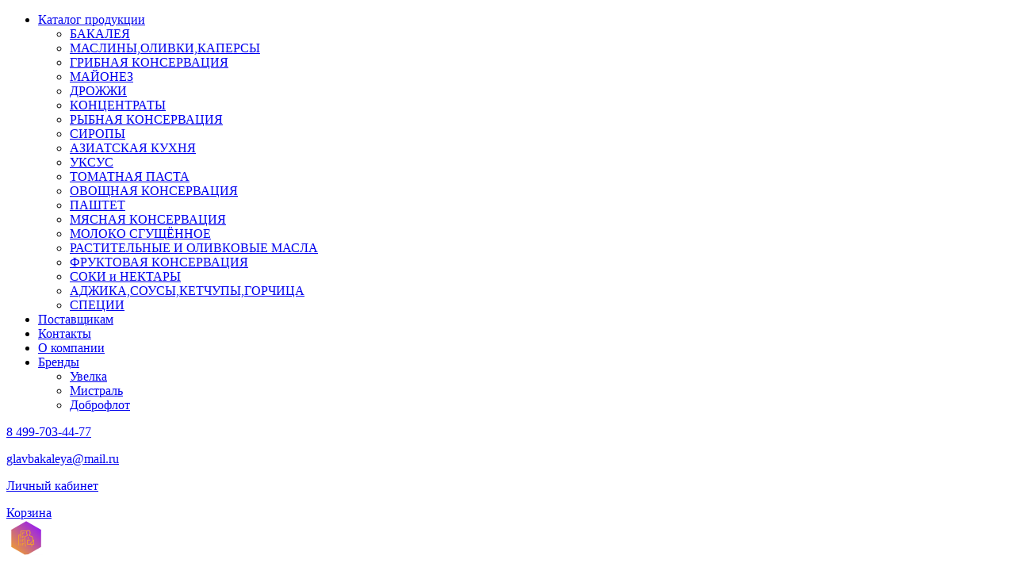

--- FILE ---
content_type: text/html; charset=UTF-8
request_url: https://xn--80aaaceet2beg5t.xn--p1ai/katalog/kategoriya-1/xlopya-i-otrubi/tm-mistral-xlopya-i-otrubi/mistral-xlopya-ovsyanyie-nezhnyie.html
body_size: 11215
content:
<!DOCTYPE html>
<html> 
<head>  
    
    <base href="https://xn--80aaaceet2beg5t.xn--p1ai/">
    <title>Мистраль Хлопья Овсяные нежные | ГЛАВБАКАЛЕЯ</title>
    <meta http-equiv="Content-Type" content="text/html; charset=UTF-8 " />
    <meta name="description" content=""/>
    <meta name="keywords" content=""/>
    <meta http-equiv="X-UA-Compatible" content="IE=edge">
    <meta name="format-detection" content="telephone=no">
    <meta name="viewport" content="width=device-width, initial-scale=1.0, maximum-scale=1, user-scalable=no">
    
    
    <script type="text/javascript" src="/assets/templates/js/jquery-1.12.4.min.js"></script>

    <link rel="icon" href="/favicon.png">
    <!--[if IE]><link rel="shortcut icon" href="/favicon.ico"><![endif]-->
<link rel="stylesheet" href="/assets/templates/css/bootstrap.min.css?v=1569332618" type="text/css" />
<link rel="stylesheet" href="/assets/templates/css/all.min.css?v=1569332618" type="text/css" />
<link rel="stylesheet" href="/assets/templates/fonts/lato/lato.css?v=1569332614" type="text/css" />
<link rel="stylesheet" href="/assets/templates/css/jquery-ui.min.css?v=1616604094" type="text/css" />
<link rel="stylesheet" href="/assets/extra/magnific-popup/magnific-popup.css?v=1569332602" type="text/css" />
<link rel="stylesheet" href="/assets/extra/slick/slick.css?v=1569332603" type="text/css" />
<link rel="stylesheet" href="/assets/templates/css/style.css?v=1616607907" type="text/css" />
<link rel="stylesheet" href="/assets/templates/css/responsive.css?v=1616607462" type="text/css" />
<link rel="stylesheet" href="/assets/components/shopkeeper3/web/css/default/style.css" type="text/css" />
<link rel="stylesheet" href="/assets/components/ajaxform/css/default.css" type="text/css" />
</head>
<body>
    <!-- Yandex.Metrika counter -->
<script type="text/javascript" >
    (function(m,e,t,r,i,k,a){m[i]=m[i]function(){(m[i].a=m[i].a[]).push(arguments)};
    m[i].l=1*new Date();
    for (var j = 0; j < document.scripts.length; j++) {if (document.scripts[j].src === r) { return; }}
    k=e.createElement(t),a=e.getElementsByTagName(t)[0],k.async=1,k.src=r,a.parentNode.insertBefore(k,a)})
    (window, document, "script", "https://mc.yandex.ru/metrika/tag.js", "ym");
 
    ym(92316195, "init", {
        clickmap:true,
        trackLinks:true,
        accurateTrackBounce:true
    });
</script>
<noscript><div><img src="https://mc.yandex.ru/watch/92316195" style="position:absolute; left:-9999px;" alt="" /></div></noscript>
<!-- /Yandex.Metrika counter -->
    <div class="wrapper">
        <div class="inner-wrapper">
            <header class="header-main ">
                <div class="header-top">
                    <div class="container">
                        
                        <div class="menu-button d-block d-sm-block d-md-block d-lg-none">
                            <i class="fas fa-bars"></i>
                        </div>
                        <nav class="navigation navigation-responsive" role="navigation">
                            <ul class="menu-responsive"><li class="row-li first active">
    <a href="katalog/" >
        Каталог продукции
    </a>
    <span class="dropdown-button"></span>
    <ul class="dropdown-menu-responsive"><li class="row-li first active"><a href="katalog/kategoriya-1/" >БАКАЛЕЯ</a></li><li class="row-li"><a href="katalog/kategoriya-2/" >МАСЛИНЫ,ОЛИВКИ,КАПЕРСЫ</a></li><li class="row-li"><a href="katalog/kategoriya-3/" >ГРИБНАЯ КОНСЕРВАЦИЯ</a></li><li class="row-li"><a href="katalog/kategoriya-4/" >МАЙОНЕЗ</a></li><li class="row-li"><a href="katalog/kategoriya-5/" >ДРОЖЖИ</a></li><li class="row-li"><a href="katalog/kategoriya-6/" >КОНЦЕНТРАТЫ</a></li><li class="row-li"><a href="katalog/ryibnaya-konservacziya/" >РЫБНАЯ КОНСЕРВАЦИЯ</a></li><li class="row-li"><a href="katalog/siropyi/" >СИРОПЫ</a></li><li class="row-li"><a href="katalog/aziatskaya-kuxnya/" >АЗИАТСКАЯ КУХНЯ</a></li><li class="row-li"><a href="katalog/uksus/" >УКСУС</a></li><li class="row-li"><a href="katalog/tomatnaya-pasta/" >ТОМАТНАЯ ПАСТА</a></li><li class="row-li"><a href="katalog/konservyi-ovoshhnyie/" >ОВОЩНАЯ КОНСЕРВАЦИЯ</a></li><li class="row-li"><a href="katalog/pashtet/" >ПАШТЕТ</a></li><li class="row-li"><a href="katalog/konservyi-myasnyie/" >МЯСНАЯ КОНСЕРВАЦИЯ</a></li><li class="row-li"><a href="katalog/moloko-sgushhyonnoe/" >МОЛОКО СГУЩЁННОЕ</a></li><li class="row-li"><a href="katalog/maslo-podsolnechnoe/" >РАСТИТЕЛЬНЫЕ И ОЛИВКОВЫЕ МАСЛА</a></li><li class="row-li"><a href="katalog/fruktovaya-konservacziya/" >ФРУКТОВАЯ КОНСЕРВАЦИЯ</a></li><li class="row-li"><a href="katalog/soki-i-nektaryi/" >СОКИ и НЕКТАРЫ</a></li><li class="row-li"><a href="katalog/sousyi/" >АДЖИКА,СОУСЫ,КЕТЧУПЫ,ГОРЧИЦА</a></li><li class="row-li last"><a href="katalog/speczii/" >СПЕЦИИ</a></li></ul>
</li><li class="row-li"><a href="postavshhikam.html" >Поставщикам</a></li><li class="row-li"><a href="kontaktyi.html" >Контакты</a></li><li class="row-li"><a href="o-kompanii.html" >О компании</a></li><li class="row-li last">
    <a href="brendyi/" >
        Бренды
    </a>
    <span class="dropdown-button"></span>
    <ul class="dropdown-menu-responsive"><li class="row-li first"><a href="brendyi/uvelka.html" >Увелка</a></li><li class="row-li"><a href="brendyi/mistral.html" >Мистраль</a></li><li class="row-li last"><a href="brendyi/dobroflot.html" >Доброфлот</a></li></ul>
</li></ul>
                        </nav>
                        
                        <div class="contacts-top">
                            <p><i class="fas fa-mobile-alt"></i> <b></b> <a href="tel:+74997034477">8 499-703-44-77</a></p><p><i class="far fa-envelope"></i> <b></b>  
    <noindex> 
        <script type="text/javascript" language="javascript"> 
            document.write(unescape('%3c%61%20%68%72%65%66%3d%22%6d%61%69%6c%74%6f%3a%67%6c%61%76%62%61%6b%61%6c%65%79%61%40%6d%61%69%6c%2e%72%75%22%20%72%65%6c%3d%22%6e%6f%66%6f%6c%6c%6f%77%22%3e%67%6c%61%76%62%61%6b%61%6c%65%79%61%40%6d%61%69%6c%2e%72%75%3c%2f%61%3e')); 
        </script> 
    </noindex>
</p>
                            <p class="shop-login">
                                <a href="profile/" title="Личный кабинет"><i class="far fa-user"></i> Личный кабинет</a>
                            </p>
                            <div id="shopCart" class="shop-item" data-shopcart="1">
    <a href="checkout/" title="Перейти в корзину" class="shop-link">
        <i class="fas fa-shopping-cart"></i>
        Корзина
    </a>
    
</div>


                        </div>
                    </div>
                </div>
                <div class="header-bottom">
                    <div class="container">
                        <div class="row align-items-center">
                            <div class="col-9 col-sm-10 col-md-11 col-lg-3">
                                <div class="logo" role="banner">
                                    <a href="/">
                                    <img src="/userfiles/logo/logo.png" alt="ГЛАВБАКАЛЕЯ">
                                    </a>
                                </div>
                                
                            </div>
                            <div class="d-none d-sm-none d-md-none d-lg-block col-lg-8">
                                <nav class="navigation" role="navigation">
                                    <ul class="menu"><li class="first dropdown active"><a href="katalog/" >Каталог продукции</a><ul class="dropdown-menu"><li class="first active"><a href="katalog/kategoriya-1/" >БАКАЛЕЯ</a></li><li><a href="katalog/kategoriya-2/" >МАСЛИНЫ,ОЛИВКИ,КАПЕРСЫ</a></li><li><a href="katalog/kategoriya-3/" >ГРИБНАЯ КОНСЕРВАЦИЯ</a></li><li><a href="katalog/kategoriya-4/" >МАЙОНЕЗ</a></li><li><a href="katalog/kategoriya-5/" >ДРОЖЖИ</a></li><li><a href="katalog/kategoriya-6/" >КОНЦЕНТРАТЫ</a></li><li><a href="katalog/ryibnaya-konservacziya/" >РЫБНАЯ КОНСЕРВАЦИЯ</a></li><li><a href="katalog/siropyi/" >СИРОПЫ</a></li><li><a href="katalog/aziatskaya-kuxnya/" >АЗИАТСКАЯ КУХНЯ</a></li><li><a href="katalog/uksus/" >УКСУС</a></li><li><a href="katalog/tomatnaya-pasta/" >ТОМАТНАЯ ПАСТА</a></li><li><a href="katalog/konservyi-ovoshhnyie/" >ОВОЩНАЯ КОНСЕРВАЦИЯ</a></li><li><a href="katalog/pashtet/" >ПАШТЕТ</a></li><li><a href="katalog/konservyi-myasnyie/" >МЯСНАЯ КОНСЕРВАЦИЯ</a></li><li><a href="katalog/moloko-sgushhyonnoe/" >МОЛОКО СГУЩЁННОЕ</a></li><li><a href="katalog/maslo-podsolnechnoe/" >РАСТИТЕЛЬНЫЕ И ОЛИВКОВЫЕ МАСЛА</a></li><li><a href="katalog/fruktovaya-konservacziya/" >ФРУКТОВАЯ КОНСЕРВАЦИЯ</a></li><li><a href="katalog/soki-i-nektaryi/" >СОКИ и НЕКТАРЫ</a></li><li><a href="katalog/sousyi/" >АДЖИКА,СОУСЫ,КЕТЧУПЫ,ГОРЧИЦА</a></li><li class="last"><a href="katalog/speczii/" >СПЕЦИИ</a></li></ul></li><li><a href="postavshhikam.html" >Поставщикам</a></li><li><a href="kontaktyi.html" >Контакты</a></li><li><a href="o-kompanii.html" >О компании</a></li><li class="last dropdown"><a href="brendyi/" >Бренды</a><ul class="dropdown-menu"><li class="first"><a href="brendyi/uvelka.html" >Увелка</a></li><li><a href="brendyi/mistral.html" >Мистраль</a></li><li class="last"><a href="brendyi/dobroflot.html" >Доброфлот</a></li></ul></li></ul>
                                </nav>
                            </div>
                            <div class="col-3 col-sm-2 col-md-1 col-lg-1">
                                <div class="search-btn-block">
                                    <span class="search-btn fas fa-search"></span>
                                </div>
                                <div class="search">
                                    <form class="form-inline" action="poisk-po-sajtu.html" method="get">
    <input type="hidden" name="id" value="7" /> 
	<div class="input-group">
		<input type="text" class="form-control" name="search" id="search" value="" placeholder="Поиск">
		<span class="input-group-btn">
	    	<button class="btn btn-default" type="submit" value="Поиск"><i class="fas fa-search"></i></button>
	    </span>
	</div>
</form>
                                </div>
                            </div>
                        </div>
                    </div>
                </div>
            </header> 
            <main class="content-main" role="main">
                
 
                <div class="container">
                    
                    <div class="content">
                        <div class="row">
                            <div class="col-12 col-sm-12 col-md-12 col-lg-3 sidebar-wrapper">
                                <div class="sidebar" role="complementary">
                                    

<div class="side-block">
    <div class="catalog-root">
        <a href="katalog/">Все категории</a>
    </div>
    <ul class="side-menu"><li class="row-class first active"><a href="katalog/kategoriya-1/" >БАКАЛЕЯ</a><ul class="side-dropdown-menu"><li class="row-class first"><a href="katalog/kategoriya-1/krupyi/" >КРУПЫ</a></li><li class="row-class"><a href="katalog/kategoriya-1/krupyi-v-paketikax-dlya-varki/" >КРУПЫ В ПАКЕТИКАХ ДЛЯ ВАРКИ</a></li><li class="row-class active"><a href="katalog/kategoriya-1/xlopya-i-otrubi/" >ХЛОПЬЯ и ОТРУБИ</a></li><li class="row-class"><a href="katalog/kategoriya-1/makaronnyie-izdeliya/" >МАКАРОННЫЕ ИЗДЕЛИЯ</a></li><li class="row-class"><a href="katalog/kategoriya-1/muka/" >МУКА</a></li><li class="row-class"><a href="katalog/kategoriya-1/ovsyanyie-xlopya-(gerkules)/" >Овсяные хлопья (геркулес)</a></li><li class="row-class"><a href="katalog/kategoriya-1/sneki/" >СНЭКИ</a></li><li class="row-class last"><a href="katalog/kategoriya-1/sol/" >СОЛЬ</a></li></ul></li><li class="row-class"><a href="katalog/kategoriya-2/" >МАСЛИНЫ,ОЛИВКИ,КАПЕРСЫ</a><ul class="side-dropdown-menu"><li class="row-class first"><a href="katalog/kategoriya-2/tm-barko/" >ТМ БАРКО</a></li><li class="row-class"><a href="katalog/kategoriya-2/tm-federici/" >ТМ Federici</a></li><li class="row-class"><a href="katalog/kategoriya-2/tm-lutik/" >ТМ LUTIK</a></li><li class="row-class"><a href="katalog/kategoriya-2/maestro-de-oliva/" >ТМ Maestro de Oliva</a></li><li class="row-class last"><a href="katalog/kategoriya-2/iberica/" >ТМ IBERICA</a></li></ul></li><li class="row-class"><a href="katalog/kategoriya-3/" >ГРИБНАЯ КОНСЕРВАЦИЯ</a><ul class="side-dropdown-menu"><li class="row-class first"><a href="katalog/kategoriya-3/lutik-gribnaya-konservacziya/" >LUTIK Грибная консервация</a></li></ul></li><li class="row-class"><a href="katalog/kategoriya-4/" >МАЙОНЕЗ</a><ul class="side-dropdown-menu"><li class="row-class first"><a href="katalog/kategoriya-4/majonez-«moskovskij-provansal»/" >МАЙОНЕЗ «МОСКОВСКИЙ ПРОВАНСАЛЬ»</a></li><li class="row-class last"><a href="katalog/kategoriya-4/majonez-horeca/" >МАЙОНЕЗ HoReCa</a></li></ul></li><li class="row-class"><a href="katalog/kategoriya-5/" >ДРОЖЖИ</a></li><li class="row-class"><a href="katalog/kategoriya-6/" >КОНЦЕНТРАТЫ</a><ul class="side-dropdown-menu"><li class="row-class first"><a href="katalog/kategoriya-6/tm-barko-pervyie-blyuda/" >ТМ БАРКО Первые блюда</a></li><li class="row-class last"><a href="katalog/kategoriya-6/tm-doshirak,/" >ТМ ДОШИРАК</a></li></ul></li><li class="row-class"><a href="katalog/ryibnaya-konservacziya/" >РЫБНАЯ КОНСЕРВАЦИЯ</a><ul class="side-dropdown-menu"><li class="row-class first"><a href="katalog/ryibnaya-konservacziya/tm-5-morej/" >ТМ 5 Морей</a></li><li class="row-class"><a href="katalog/ryibnaya-konservacziya/tral-flot/" >ТМ Трал Флот</a></li><li class="row-class last"><a href="katalog/ryibnaya-konservacziya/fortuna/" >ТМ FORTUNA</a></li></ul></li><li class="row-class"><a href="katalog/siropyi/" >СИРОПЫ</a><ul class="side-dropdown-menu"><li class="row-class first"><a href="katalog/siropyi/tm-baresto-siropyi/" >ТМ "BaResto" Сиропы</a></li><li class="row-class"><a href="katalog/siropyi/tm-pikanta-siropyi/" >ТМ "Пиканта" Сиропы</a></li><li class="row-class last"><a href="katalog/siropyi/tm-kinto-siropyi/" >ТМ "Кинто" Сиропы</a></li></ul></li><li class="row-class"><a href="katalog/aziatskaya-kuxnya/" >АЗИАТСКАЯ КУХНЯ</a><ul class="side-dropdown-menu"><li class="row-class first"><a href="katalog/aziatskaya-kuxnya/tm-sen-soy/" >ТМ "Sen Soy"</a></li><li class="row-class"><a href="katalog/aziatskaya-kuxnya/tm-kikkoman/" >ТМ "Kikkoman"</a></li><li class="row-class"><a href="katalog/aziatskaya-kuxnya/aroy-d/" >TM AROY-D</a></li><li class="row-class"><a href="katalog/aziatskaya-kuxnya/tm-pearl-tang/" >TM REAL TANG</a></li><li class="row-class last"><a href="katalog/aziatskaya-kuxnya/tm-pearl-river-bridge/" >ТМ PEARL RIVER BRIDGE</a></li></ul></li><li class="row-class"><a href="katalog/uksus/" >УКСУС</a><ul class="side-dropdown-menu"><li class="row-class first"><a href="katalog/uksus/tm-kinto-uksus/" >ТМ Кинто Уксус</a></li><li class="row-class last"><a href="katalog/uksus/tm-dyadya-vanya-uksus/" >ТМ Дядя Ваня Уксус</a></li></ul></li><li class="row-class"><a href="katalog/tomatnaya-pasta/" >ТОМАТНАЯ ПАСТА</a><ul class="side-dropdown-menu"><li class="row-class first"><a href="katalog/tomatnaya-pasta/pomidorka-tomatnaya-pasta/" >ТМ "Помидорка"</a></li></ul></li><li class="row-class"><a href="katalog/konservyi-ovoshhnyie/" >ОВОЩНАЯ КОНСЕРВАЦИЯ</a><ul class="side-dropdown-menu"><li class="row-class first"><a href="katalog/konservyi-ovoshhnyie/6-sotok/" >ТМ 6 Соток</a></li><li class="row-class"><a href="katalog/konservyi-ovoshhnyie/pomidoryi-pomato/" >ТМ Pomato Консервированные помидоры</a></li><li class="row-class"><a href="katalog/konservyi-ovoshhnyie/iberica-ovoshhnaya-konservacziya/" >IBERICA Овощная консервация</a></li><li class="row-class"><a href="katalog/konservyi-ovoshhnyie/kehne/" >Kühne Овощная консервация</a></li><li class="row-class"><a href="katalog/konservyi-ovoshhnyie/tm-pikanta-ovoshhnaya-konservacziya/" >ТМ Пиканта Овощная консервация</a></li><li class="row-class"><a href="katalog/konservyi-ovoshhnyie/tm-restoracziya-oblomov/" >ТМ Ресторация Обломов</a></li><li class="row-class"><a href="katalog/konservyi-ovoshhnyie/tm-federici/" >ТМ FEDERICI Консервированные помидоры</a></li><li class="row-class"><a href="katalog/konservyi-ovoshhnyie/tm-bondyuel/" >ТМ Бондюэль</a></li><li class="row-class"><a href="katalog/konservyi-ovoshhnyie/tm-kubanochka-ovoshhnaya-konservacziya/" >ТМ Кубаночка Овощная консервация</a></li><li class="row-class last"><a href="katalog/konservyi-ovoshhnyie/tm-dyadya-vanya/" >ТМ Дядя Ваня</a></li></ul></li><li class="row-class"><a href="katalog/pashtet/" >ПАШТЕТ</a><ul class="side-dropdown-menu"><li class="row-class first"><a href="katalog/pashtet/hame-pashtet/" >HAMÉ Паштет</a></li></ul></li><li class="row-class"><a href="katalog/konservyi-myasnyie/" >МЯСНАЯ КОНСЕРВАЦИЯ</a><ul class="side-dropdown-menu"><li class="row-class first"><a href="katalog/konservyi-myasnyie/myasnoj-soyuz/" >ТМ Мясной Союз</a></li><li class="row-class last"><a href="katalog/konservyi-myasnyie/skopinskij-myasopererabatyivayushhij-kombinat/" >Скопинский МПК</a></li></ul></li><li class="row-class"><a href="katalog/moloko-sgushhyonnoe/" >МОЛОКО СГУЩЁННОЕ</a><ul class="side-dropdown-menu"><li class="row-class first"><a href="katalog/moloko-sgushhyonnoe/molochnyij-soyuz-sgushhennoe-moloko-vkmz/" >Сгущённое молоко Молочный Союз ЗАО "Верховский МКЗ"</a></li><li class="row-class last"><a href="katalog/moloko-sgushhyonnoe/sgushhennoe-moloko-oao-rogachevskij-mkk/" >Сгущённое молоко ОАО "Рогачевский МКК"</a></li></ul></li><li class="row-class"><a href="katalog/maslo-podsolnechnoe/" >РАСТИТЕЛЬНЫЕ И ОЛИВКОВЫЕ МАСЛА</a><ul class="side-dropdown-menu"><li class="row-class first"><a href="katalog/maslo-podsolnechnoe/maslo-podsolnechnoe-rafinirovannoe/" >Масло Подсолнечное Рафинированное</a></li><li class="row-class"><a href="katalog/maslo-podsolnechnoe/maslo-podsolnechnoe-nerafinirovannoe/" >Масло Подсолнечное Нерафинированное</a></li><li class="row-class last"><a href="katalog/maslo-podsolnechnoe/maslo-olivkovoe/" >Масло Оливковое</a></li></ul></li><li class="row-class"><a href="katalog/fruktovaya-konservacziya/" >ФРУКТОВАЯ КОНСЕРВАЦИЯ</a><ul class="side-dropdown-menu"><li class="row-class first"><a href="katalog/fruktovaya-konservacziya/lutik-fruktovaya-konservacziya/" >LUTIK Фруктовая консервация</a></li></ul></li><li class="row-class"><a href="katalog/soki-i-nektaryi/" >СОКИ и НЕКТАРЫ</a></li><li class="row-class"><a href="katalog/sousyi/" >АДЖИКА,СОУСЫ,КЕТЧУПЫ,ГОРЧИЦА</a><ul class="side-dropdown-menu"><li class="row-class first"><a href="katalog/sousyi/kehne-gorchicza,-xren,-sousyi/" >ТМ Kühne  Горчица, хрен, соусы</a></li><li class="row-class"><a href="katalog/sousyi/heinz-ketchupyi-i-sousyi/" >ТМ HEINZ Кетчупы и соусы</a></li><li class="row-class"><a href="katalog/sousyi/tm-kinto/" >ТМ КИНТО аджика,горчица,соусы</a></li><li class="row-class"><a href="katalog/sousyi/tm-monini-sousyi/" >ТМ MONINI соусы</a></li><li class="row-class"><a href="katalog/sousyi/tm-russkij-appetit-adzhika,gorchicza,xren/" >ТМ Русский Аппетит аджика,горчица,хрен</a></li><li class="row-class"><a href="katalog/sousyi/tm-dyadya-vanya-adzhika,gorchicza,xren/" >ТМ Дядя Ваня аджика,горчица,хрен</a></li><li class="row-class last"><a href="katalog/sousyi/tm-perchili-adzhika-i-sousyi/" >ТМ PERCHILI аджика и соусы</a></li></ul></li><li class="row-class last"><a href="katalog/speczii/" >СПЕЦИИ</a><ul class="side-dropdown-menu"><li class="row-class first"><a href="katalog/speczii/cykoria-speczii-i-pripravyi/" >ТМ "Цикория" (CYKORIA)</a></li><li class="row-class"><a href="katalog/speczii/maggi-speczii-i-pripravyi/" >MAGGI®  Специи и Приправы</a></li><li class="row-class"><a href="katalog/speczii/vegeta-(vegeta)-speczii-i-pripravyi/" >Вегета (Vegeta) Универсальная приправа</a></li><li class="row-class last"><a href="katalog/speczii/tm-russkij-appetit-speczii-i-pripravyi/" >ТМ "Русский Аппетит" Специи и Приправы</a></li></ul></li></ul>
</div>
                                </div>
                            </div>
                            <div class="col-12 col-sm-12 col-md-12 col-lg-9">
                                
                                
                                <nav aria-label="breadcrumb">
    <ol class="breadcrumb">
        <li class="breadcrumb-item"><a href="/">Главная</a></li>
<li class="breadcrumb-item"><a href="katalog/">Каталог продукции</a></li>
<li class="breadcrumb-item"><a href="katalog/kategoriya-1/">БАКАЛЕЯ</a></li>
<li class="breadcrumb-item"><a href="katalog/kategoriya-1/xlopya-i-otrubi/">ХЛОПЬЯ и ОТРУБИ</a></li>
<li class="breadcrumb-item"><a href="katalog/kategoriya-1/xlopya-i-otrubi/tm-mistral-xlopya-i-otrubi/">ТМ "Мистраль" Хлопья и Отруби</a></li>
<li class="breadcrumb-item active">Мистраль Хлопья Овсяные нежные</li>
    </ol>
</nav>
                                

    <div class="content">

        
        
        
        
    
        <div class="product-card-item">
            <div class="row">
                <div class="col-12 col-sm-12 col-md-6 col-lg-6">
                    <div class="product-card-images no-small-images">
                        
                        <div class="images-big-wrapper">
                            <div class="product-big-image">
                                <div class="big-images-item">
                                    <a href="userfiles/catalog/xlopya-mistral-ovsyanyie-nezhnyie-400g.png" class="zoom-gal" title="Мистраль Хлопья Овсяные нежные">
                                        
                                        <img src="/assets/components/phpthumbof/cache/xlopya-mistral-ovsyanyie-nezhnyie-400g.a21feaedbc2ffdee1085b1e7c9d25dc9.png" alt="Мистраль Хлопья Овсяные нежные">
                                        
                                    </a>
                                </div>
                                
                            </div>
                            <span class="bage-wrapper">
                                <span class="bage bage-sale">Скидка</span>
                                <span class="bage bage-hit">Хит</span>
                                
                            </span>
                        </div>
                    </div>
                </div>
                <div class="col-12 col-sm-12 col-md-6 col-lg-6">
                    <div class="product-description">
                        <div class="shk-item">
    <form action="katalog/kategoriya-1/xlopya-i-otrubi/tm-mistral-xlopya-i-otrubi/mistral-xlopya-ovsyanyie-nezhnyie.html" method="post" class="shk-item-form">
        <input type="hidden" name="shk-id" value="2541">
        <input type="hidden" name="shk-name" value="Мистраль Хлопья Овсяные нежные">
        
        <div class="product-description-wrapper">
            <div class="product-parameters">
                <h1 class="page-header">Мистраль Хлопья Овсяные нежные</h1>
                <div class="first-list-parametrs">
                    <div class="product-price">
                        <div class="new-price">
                            <span itemprop="offers" itemscope itemtype="http://schema.org/Offer">
                                <span itemprop="priceCurrency" style="display: none;">RUR</span>
                                <span class="shk-price" id="stuff_2541_price" itemprop="price">49</span> руб.
                            </span>
                        </div>
                        
                        <div class="old-price">65.68 руб.</div>
                        
                    </div>
                </div>
                
        		<div class="parameters-list">
        		    
        		    <div class="parameter-item">
        		        Артикул: 4601916003053
        		    </div>
        		    
        		</div>
        		
            </div>
            <div class="product-description-price">
        		<div class="variables">
                    
                    
        		</div>
				
                <div class="price-btn-wrapper">
        	        <div class="price-btn">
        	            <a href="#modal-buyinclick" class="btn btn-inverse btn-buyinclick modal-window" data-name="Мистраль Хлопья Овсяные нежные" data-link="https://xn--80aaaceet2beg5t.xn--p1ai/katalog/kategoriya-1/xlopya-i-otrubi/tm-mistral-xlopya-i-otrubi/mistral-xlopya-ovsyanyie-nezhnyie.html">Купить в 1 клик</a>
        	        </div>
                    <div class="price-btn">
                        <button type="submit" name="shk-submit" id="cartbasket_2541" class="shk-but isubmit btn">В корзину</button>
                    </div>
                </div>
            </div>
        </div>
    </form>
</div>
                    </div>
                </div>
            </div>
        </div>
        <div class="card-main-text">
            <ul class="nav tab-nav">
                <li class="nav-item"><a href="#text" class="nav-link  active" aria-controls="text" role="tab" data-toggle="tab">Описание</a></li>
                <li class="nav-item"><a href="#specifications" class="nav-link " aria-controls="specifications" role="tab" data-toggle="tab">Характеристики</a></li>
                <li class="nav-item last"><a href="#call-back" class="nav-link modal-window"><i class="fas fa-question-circle"></i> Задать вопрос</a></li>
            </ul>
            <div class="tab-content">
                <div role="tabpanel" class="tab-pane fade active show" id="text">
                    <div class="good-text">
                        Секрет натуральности хлопьев Мистраль прост: хлопья&nbsp;— это то&nbsp;же зерно, только плоское. Мистраль&nbsp;закупает&nbsp;злаки в&nbsp;оптимальных для них климатических зонах России, очищает&nbsp;от&nbsp;шелухи, не&nbsp;затрагивая отрубевую оболочку, пропаривает&nbsp;под давлением и&nbsp;расплющивает. Зерно остается цельным и&nbsp;сохраняет свои природные свойства. Теперь можно приготовить полезный горячий завтрак.
                    </div>
                </div>
                <div role="tabpanel" class="tab-pane fade" id="specifications">
                    <div class="good-text">
                        <table>
	<tbody>
		<tr>
			<td>Наименование</td>
			<td>Хлопья Мистраль Овсяные 500 г</td>
		</tr>
		<tr>
			<td>Вид упаковки</td>
			<td>картонная коробка</td>
		</tr>
		<tr>
			<td>Вес нетто, кг</td>
			<td>0,5</td>
		</tr>
		<tr>
			<td>Вес брутто, кг</td>
			<td>0,558</td>
		</tr>
		<tr>
			<td>Размер</td>
			<td>21x13x6</td>
		</tr>
		<tr>
			<td>Страна происхождения</td>
			<td>Россия</td>
		</tr>
		<tr>
			<td>Срок реализации, мес</td>
			<td>12</td>
		</tr>
		<tr>
			<td>Штрих-код</td>
			<td>4601916003053</td>
		</tr>
		<tr>
			<td>Групповая упаковка</td>
			<td>&nbsp;</td>
		</tr>
		<tr>
			<td>Штук в коробке</td>
			<td>12</td>
		</tr>
		<tr>
			<td>Вес брутто, кг</td>
			<td>6,7</td>
		</tr>
		<tr>
			<td>Размер, см (ВxШxГ)</td>
			<td>22x27x37</td>
		</tr>
		<tr>
			<td>Штрих-код</td>
			<td>14601916003050</td>
		</tr>
		<tr>
			<td>Палетизация</td>
			<td>&nbsp;</td>
		</tr>
		<tr>
			<td>Коробок на поддоне</td>
			<td>54</td>
		</tr>
		<tr>
			<td>Параметры укладки</td>
			<td>&nbsp;</td>
		</tr>
		<tr>
			<td>Высота слоя, м</td>
			<td>0,23</td>
		</tr>
		<tr>
			<td>Единиц в слое</td>
			<td>9</td>
		</tr>
		<tr>
			<td>Высота поддона, см</td>
			<td>150,5</td>
		</tr>
		<tr>
			<td>Вес поддона, кг</td>
			<td>324</td>
		</tr>
	</tbody>
</table>
                    </div>
                </div>
            </div>
        	<br>
        	
        	<br>
        	
        	
        </div>
    </div>
    
                                <div class="image-page">
                                    
                                </div>
                                
                                
                            </div>
                        </div>
                    </div>
                </div>
            </main>
        </div>
        <footer class="footer-main">
            <div class="container">
                <div class="footer-top">
                    <div class="row align-items-center">
                        <div class="col-12 col-sm-12 col-md-8 col-lg-8">
                            <div class="footer-contacts">
                                <p><i class="fas fa-mobile-alt"></i> <b></b> <a href="tel:+74997034477">8 499-703-44-77</a></p><p><i class="far fa-envelope"></i> <b></b>  
    <noindex> 
        <script type="text/javascript" language="javascript"> 
            document.write(unescape('%3c%61%20%68%72%65%66%3d%22%6d%61%69%6c%74%6f%3a%67%6c%61%76%62%61%6b%61%6c%65%79%61%40%6d%61%69%6c%2e%72%75%22%20%72%65%6c%3d%22%6e%6f%66%6f%6c%6c%6f%77%22%3e%67%6c%61%76%62%61%6b%61%6c%65%79%61%40%6d%61%69%6c%2e%72%75%3c%2f%61%3e')); 
        </script> 
    </noindex>
</p>
                            </div>
                        </div>
                        <div class="col-12 col-sm-12 col-md-4 col-lg-4">
                            <div class="call-back">
                                <a href="#call-back" class="btn modal-window"><i class="far fa-comment-dots"></i> Обратная связь</a>
                            </div>
                        </div>
                    </div>
                </div>
                <div class="footer-bottom">
                    <div class="row align-items-center">
                        <div class="col-12 col-sm-12 col-md-4 col-lg-4">
                            <span class="copyright">&copy; ГЛАВБАКАЛЕЯ - 2025</span><br>
                            <small><a href="usloviya-polzovatelskogo-soglasheniya.html" target="_blank">Пользовательское соглашение</a></small>
                        </div>
                        <div class="col-12 col-sm-12 col-md-4 col-lg-4">
                            <div class="social-block">
    <a class="social-buttons-item goodshare" data-type="vk" title="Поделиться в вКонтакте"><i class="fab fa-vk"></i></a><a class="social-buttons-item goodshare" data-type="fb" title="Поделиться в Facebook"><i class="fab fa-facebook-f"></i></a><a class="social-buttons-item goodshare" data-type="ok" title="Поделиться в Одноклассниках"><i class="fab fa-odnoklassniki"></i></a><a class="social-buttons-item goodshare" data-type="tw" title="Поделиться в Твиттер"><i class="fab fa-twitter"></i></a>
    <a class="social-buttons-item goodshare" data-type="tg" title="Поделиться в Telegram"><i class="fab fa-telegram-plane"></i></a>
</div>
                        </div>
                        <div class="col-12 col-sm-12 col-md-4 col-lg-4">
                            <div class="footer-links">
                                <a href="http://www.fabricasaitov.ru" target="_blank">
                                    <img class="fabrica_logo" src="/assets/templates/images/fwo.svg" alt="Fabrica Saitov" width="120">
                                </a>
                                <!--LiveInternet counter--><script type="text/javascript">
document.write('<a href="//www.liveinternet.ru/click" '+
'target="_blank"><img src="//counter.yadro.ru/hit?t44.11;r'+
escape(document.referrer)+((typeof(screen)=='undefined')?'':
';s'+screen.width+'*'+screen.height+'*'+(screen.colorDepth?
screen.colorDepth:screen.pixelDepth))+';u'+escape(document.URL)+
';h'+escape(document.title.substring(0,150))+';'+Math.random()+
'" alt="" title="LiveInternet" '+
'border="0" width="31" height="31"><\/a>')
</script><!--/LiveInternet-->

                            </div>
                        </div>
                    </div>
                </div>
            </div>
        </footer>
    </div>
    <script type="text/javascript" src="/assets/templates/js/js.cookie.js"></script>
<script type="text/javascript" src="/assets/templates/js/jquery-ui.min.js"></script>
<script type="text/javascript" src="/assets/templates/js/bootstrap.min.js"></script>
<script type="text/javascript" src="/assets/extra/slick/slick.min.js"></script>
<script src="/assets/extra/magnific-popup/jquery.magnific-popup.min.js"></script>
<script src="https://cdn.jsdelivr.net/npm/goodshare.js@5/goodshare.min.js"></script>

<script type="text/javascript">
$(function() {
    
    var sliderWrapper = $('.slider-wrapper');
    sliderWrapper.removeClass('loading');
    if (sliderWrapper.data('adaptive') == '1') {
        $(window).resize(function() {
            var sliderHeight = parseInt(sliderWrapper.data('height')) * $(sliderWrapper).width() / parseInt(sliderWrapper.data('width'));
            sliderWrapper.css('height', sliderHeight + 'px');
        }).trigger('resize');
    }
 
    $('.menu-button').on('click', function() {
        $(this).toggleClass('active');
        $('.navigation-responsive').toggleClass('active');
    });
    $('.dropdown-button').on('click', function() {
        $(this).toggleClass('active');
        $(this).next('.dropdown-menu-responsive').slideToggle(300);
    });
    
    // Кнопки и окно поиска по сайту
    $('.search-btn').click(function() {
        $('.search').fadeIn(200);
        $('.search input[name=search]').focus();
    });
    $(document).mouseup(function (e){
		var divSearch = $('.search');
		if (!divSearch.is(e.target)
		    && divSearch.has(e.target).length === 0) {
			divSearch.fadeOut(200);
		}
	});
    
    $('.slick-slider').show().slick({
        autoplay: true,
        speed: 800,
        autoplaySpeed: 5000,
        fade: true,
        arrows: true,
        dots: false,
        adaptiveHeight: true,
        prevArrow: '<span class="slick-prev"><i class="fas fa-chevron-left"></i></span>',
        nextArrow: '<span class="slick-next"><i class="fas fa-chevron-right"></i></span>'
    });
    
    // Слайдер карточки товара
     $('.product-big-image').slick({
        lazyLoad: 'ondemand',
        fade: true,
        slidesToShow: 1,
        slidesToScroll: 1,
        arrows: true,
        asNavFor: '.product-small-images',
        prevArrow: '<button type="button" class="product-slider-arrow btn-left slick-prev fa fa-angle-left"></button>',
        nextArrow: '<button type="button" class="product-slider-arrow btn-right slick-next fa fa-angle-right"></button>'
    });
    $('.product-small-images').slick({
        vertical: true,
        verticalSwiping: true,
        slidesToShow: 5,
        slidesToScroll: 1,
        asNavFor: '.product-big-image',
        arrows: false,
        focusOnSelect: true
    });
    
    // Передача именя товара в скрытый input для формы Купить в 1 клик
    $('.btn-buyinclick').click(function(){
        let nameP = $(this).data('name');
        let link = $(this).data('link');
        $('.modal-buyinclick input[name=pagetitle]').attr('value', nameP);
        $('.modal-buyinclick input[name=link]').attr('value', link);
    });
    
    // Responsive кнопка для фильтра
    $('.filter-responsive-btn').click(function(){
        $('.filter-responsive-wrapper').slideToggle();
    });
    
    // Активность блоков фильтра
    $('.filter-inner-wrapper input:checked').parents('.filter-item').addClass('active');
    if ($('.filter-item.active input').is(':checked')) {
        $('.filter-item.active .filter-name-collapse').prop('aria-expanded', 'true');
        $('.filter-item.active .filter-name-collapse').siblings('.collapse-wrapper').addClass('show');
    }
    
    // Конвертация
    jQuery('img.svg-img').each(function(){
        var $img = jQuery(this);
        var imgID = $img.attr('id');
        var imgClass = $img.attr('class');
        var imgURL = $img.attr('src');
    
        jQuery.get(imgURL, function(data) {
            var $svg = jQuery(data).find('svg');
            if(typeof imgID !== 'undefined') {
                $svg = $svg.attr('id', imgID);
            }
            if(typeof imgClass !== 'undefined') {
                $svg = $svg.attr('class', imgClass+' replaced-svg');
            }
            $svg = $svg.removeAttr('xmlns:a');
            if(!$svg.attr('viewBox') && $svg.attr('height') && $svg.attr('width')) {
                $svg.attr('viewBox', '0 0 ' + $svg.attr('height') + ' ' + $svg.attr('width'))
            }
            $img.replaceWith($svg);
    
        }, 'xml');

    });
    
    // кнопка сброса фильтра
    $('#filter-reset').click(function(e){
        e.preventDefault();
        var form = $(this).parents('form');
        form.find('input[type="text"], input[type="radio"], input[type="checkbox"], select').not('[name="sort"]').each(function(){
            $(this).removeAttr('checked');
            $(this).val('');
        });
        form.trigger('submit');
    });
    
    // отправка сортировки сразу при выборе её варианта
    $('select[name="sort"]').change(function() {
        $(this).closest('form').trigger("submit");
    });
    
    
    
    // Плавный якорь
    $('.anchor').click(function () {
        let elementClick = $(this).attr('href')
        let headerHeight = $('.header-main').height();
        if (!$('.header-main').hasClass('header-scrolled')){
            headerHeight = headerHeight - 20;
        }
        let destination = $(elementClick).offset().top - headerHeight;
        jQuery('html:not(:animated),body:not(:animated)').animate({scrollTop: destination}, 800);
        return false;
    });
    
    $('.btn-catalog').click(function(e){
        e.preventDefault();
        $(this).toggleClass('active');
        $('.catalog-menu-wrapper').toggleClass('active');
    });
    
    
    $('.zoom').magnificPopup({
    type:'image'
});
$('.zoom-gal').magnificPopup({
    type:'image',
    gallery: {enabled: true}
});
$('.modal-window').magnificPopup({
    type:'inline'
});
$('.ajax-link').magnificPopup({
    type: 'ajax'
});
$.extend(true, $.magnificPopup.defaults, { // перевод для magnific-popup
    tClose: 'Закрыть (Esc)', // Alt text on close button
    tLoading: 'Загрузка...', // Text that is displayed during loading. Can contain %curr% and %total% keys
    gallery: {
        arrowMarkup: '<button title="%title%" type="button" class="mfp-arrow-btn mfp-arrow-%dir%"></button>',
        tPrev: 'Предыдущий', // Alt text on left arrow
        tNext: 'Следующий', // Alt text on right arrow
        tCounter: '%curr% из %total%' // Markup for "1 of 7" counter
    },
    image: {
        tError: 'Не удалось загрузить <a href="%url%">изображение</a>.' // Error message when image could not be loaded
    },
    ajax: {
        tError: 'Не удалось загрузить <a href="%url%">содержимое</a>.' // Error message when ajax request failed
    }
});

});

function SHKtoCartCallback(form){
    window.shkIsProductAddStarted = true;
    return true;
}

function SHKloadCartCallback(){
    if(window.shkIsProductAddStarted){
        $.magnificPopup.close();
        $('.add-product-block').fadeIn(300);
	    setTimeout(function(){
            $('.add-product-block').fadeOut(300);
        }, 1500);
        window.shkIsProductAddStarted = false;
    }
    $('.zoom').magnificPopup({
        type:'image',
        image: {
            titleSrc: 'title'
        }
    });
}
</script>
    <div class="d-none">
    <div id="goods-order" class="modal-block">
        <form class="form fos ajax_form" action="katalog/kategoriya-1/xlopya-i-otrubi/tm-mistral-xlopya-i-otrubi/mistral-xlopya-ovsyanyie-nezhnyie.html" method="post">
    <input type="hidden" name="nospam:blank" value="">
    <input type="hidden" name="pagetitle" id="pagetitle" value="Мистраль Хлопья Овсяные нежные">
    <h4>Мистраль Хлопья Овсяные нежные</h4>
    <hr>
    <div class="form-group form-group-feedback">
        <input id="name" type="text" class="form-control" name="name" value="" placeholder="Ваше имя*" required>
        <i class="far fa-user form-control-feedback"></i>
    </div>
    <div class="form-group form-group-feedback">
        <input id="email" type="email" class="form-control" name="email" value="" placeholder="Ваша почта*" required>
        <i class="far fa-envelope form-control-feedback"></i>
    </div>
    <div class="form-group form-group-feedback">
        <input id="phone" type="tel" class="form-control" name="phone" value="" placeholder="Ваш телефон">
        <i class="fas fa-mobile-alt form-control-feedback"></i>
    </div>
    <div class="form-group form-group-feedback">
        <textarea id="text" name="text" class="form-control" placeholder="Ваше сообщение*" rows="8" required></textarea>
        <i class="far fa-comment-dots form-control-feedback"></i>
    </div>
    <div class="form-buttons text-right">
        <p><small>* Поля обязательные для заполнения</small></p>
        <div class="form-group custom-control custom-checkbox text-right">
            <input type="checkbox" name="agree" id="agree" class="custom-control-input" required>
            <label class="custom-control-label" for="agree">Согласен с условиями <a href="usloviya-polzovatelskogo-soglasheniya.html" target="_blank">пользовательского соглашения</a></label>
        </div>
        <input type="submit" value="Отправить" class="btn">
    </div>

	<input type="hidden" name="af_action" value="7ec5022ae764003902a7e4813f8586d4" />
</form>
    </div>
    <div id="call-back" class="modal-block">
        <form class="form fos ajax_form" action="katalog/kategoriya-1/xlopya-i-otrubi/tm-mistral-xlopya-i-otrubi/mistral-xlopya-ovsyanyie-nezhnyie.html" method="post">
    <input type="hidden" name="nospam:blank" value="">
    <h4>Обратная связь</h4>
    <hr>
    <div class="form-group form-group-feedback">
        <input id="name" type="text" class="form-control" name="name" value="" placeholder="Ваше имя*" required>
        <i class="far fa-user form-control-feedback"></i>
    </div>
    <div class="form-group form-group-feedback">
        <input id="email" type="email" class="form-control" name="email" value="" placeholder="Ваша почта*" required>
        <i class="far fa-envelope form-control-feedback"></i>
    </div>
    <div class="form-group form-group-feedback">
        <input id="phone" type="tel" class="form-control" name="phone" value="" placeholder="Ваш телефон">
        <i class="fas fa-mobile-alt form-control-feedback"></i>
    </div>
    <div class="form-group form-group-feedback">
        <textarea id="text" name="text" class="form-control" placeholder="Ваше сообщение*" rows="8" required></textarea>
        <i class="far fa-comment-dots form-control-feedback"></i>
    </div>
    <div class="form-buttons text-right">
        <p><small>* Поля обязательные для заполнения</small></p>
        <div class="form-group custom-control custom-checkbox text-right">
            <input type="checkbox" name="agree" id="agree" class="custom-control-input" required>
            <label class="custom-control-label" for="agree">Согласен с условиями <a href="usloviya-polzovatelskogo-soglasheniya.html" target="_blank">пользовательского соглашения</a></label>
        </div>
        <input type="submit" value="Отправить" class="btn">
    </div>

	<input type="hidden" name="af_action" value="8cada3f5d49c5dd0381614573beaf9ca" />
</form>
    </div>
    <div id="reviews-btn" class="modal-block">
        <form class="form ajax_form" action="katalog/kategoriya-1/xlopya-i-otrubi/tm-mistral-xlopya-i-otrubi/mistral-xlopya-ovsyanyie-nezhnyie.html" method="post">
    <input type="hidden" name="nospam:blank" value="">
    <h4 class="reviews-title-modal">Оставьте свой отзыв</h4>
    <hr>
    <div class="form-group form-group-feedback">
        <input id="name" type="text" class="form-control" name="name" value="" placeholder="Ваше имя*" required>
        <i class="far fa-user form-control-feedback"></i>
    </div>
    <div class="form-group form-group-feedback">
        <input id="email" type="email" class="form-control" name="email" value="" placeholder="Ваша почта*" required>
        <i class="far fa-envelope form-control-feedback"></i>
    </div>
    <div class="form-group form-group-feedback">
        <textarea id="text" name="text" class="form-control" placeholder="Ваш отзыв*" rows="8" required></textarea>
        <i class="far fa-comment-dots form-control-feedback"></i>
    </div>
    <div class="form-buttons text-right">
        <p><small>* Поля обязательные для заполнения</small></p>
        <div class="form-group custom-control custom-checkbox text-right">
            <input type="checkbox" name="agree" id="agree" class="custom-control-input" required>
            <label class="custom-control-label" for="agree">Согласен с условиями <a href="usloviya-polzovatelskogo-soglasheniya.html" target="_blank">пользовательского соглашения</a></label>
        </div>
        <input type="submit" value="Отправить" class="btn">
    </div>

	<input type="hidden" name="af_action" value="d5448610ec68f893cfdfb1451c43f140" />
</form>
    </div>
    <div id="modal-buyinclick" class="modal-block modal-buyinclick">
        <form class="form fos ajax_form" action="katalog/kategoriya-1/xlopya-i-otrubi/tm-mistral-xlopya-i-otrubi/mistral-xlopya-ovsyanyie-nezhnyie.html" method="post">
    <input type="hidden" name="nospam:blank" value="">
    <input type="hidden" name="pagetitle" id="pagetitle" value="">
    <input type="hidden" name="link" id="link" value="">
    
    <h4>Купить в 1 клик</h4>
    <hr>
    <div class="form-group form-group-feedback">
        <input id="name" type="text" class="form-control" name="name" value="" placeholder="Ваше имя">
        <i class="far fa-user form-control-feedback"></i>
    </div>
    <div class="form-group form-group-feedback">
        <input id="phone" type="tel" class="form-control" name="phone" value="" placeholder="Ваш телефон*" required>
        <i class="fas fa-mobile-alt form-control-feedback"></i>
    </div>
    <div class="form-group custom-control custom-checkbox text-right">
        <small class="d-none d-sm-block">* Поля обязательные для заполнения</small>
        <input type="checkbox" name="agree" id="agree" class="custom-control-input" checked required>
        <label class="custom-control-label" for="agree">Согласен с условиями <a href="usloviya-polzovatelskogo-soglasheniya.html" target="_blank">пользовательского соглашения</a></label>
    </div>
    <div class="form-buttons text-right">
        <input type="submit" value="Отправить" class="btn">
    </div>

	<input type="hidden" name="af_action" value="a91d8aa66d45c05134e210961c6ee2d3" />
</form>
    </div>
</div>
<script type="text/javascript" src="/assets/components/shopkeeper3/web/js/lang/ru.js?v=3.2.7pl3"></script>
<script type="text/javascript" src="/assets/components/shopkeeper3/web/js/shopkeeper.js?v=3.2.7pl3"></script>
	<script type="text/javascript">
        SHK.data = {"price_total":"0.00","items_total":0,"items_unique_total":0,"delivery_price":0,"delivery_name":"","ids":[]};
        jQuery(document).ready(function(){
            SHK.init( {"prodCont":"div.shk-item","site_base_url":"\/","counterField":false,"counterFieldCart":true,"changePrice":"1","flyToCart":"helper","noLoader":false,"allowFloatCount":false,"animCart":true,"goToOrderFormPage":false,"orderFormPageUrl":"\/","debug":false} );
        });
	</script>

<script type="text/javascript" src="/assets/components/ajaxform/js/default.js"></script>
<script type="text/javascript">AjaxForm.initialize({"assetsUrl":"\/assets\/components\/ajaxform\/","actionUrl":"\/assets\/components\/ajaxform\/action.php","closeMessage":"\u0437\u0430\u043a\u0440\u044b\u0442\u044c \u0432\u0441\u0435","formSelector":"form.ajax_form","pageId":2541});</script>
</body>
</html>